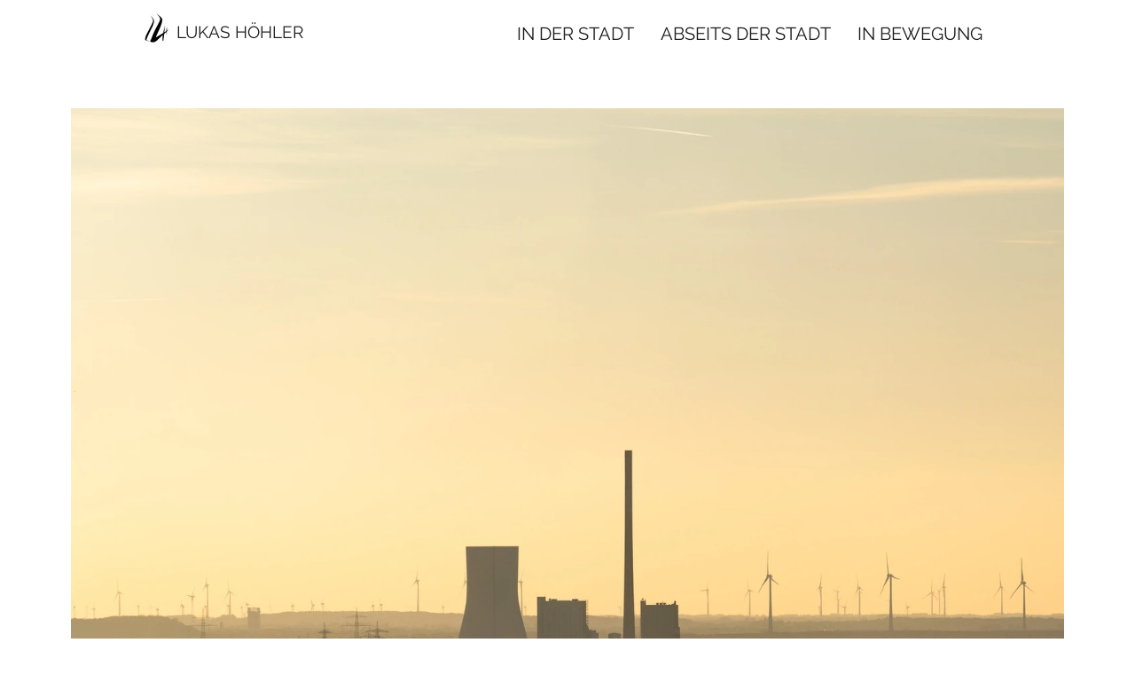

--- FILE ---
content_type: text/css; charset=utf-8
request_url: https://www.lukas-hoehler.art/_serverless/pro-gallery-css-v4-server/layoutCss?ver=2&id=comp-l9omit5u&items=3456_2500_1668%7C3373_2500_1668%7C3643_2500_1668%7C3456_2500_1668%7C3373_2500_1668%7C3643_2500_1668%7C3456_2500_1668%7C3373_2500_1668%7C3643_2500_1668%7C3456_2500_1668%7C3373_2500_1668%7C3643_2500_1668%7C3456_2500_1668%7C3373_2500_1668%7C3643_2500_1668%7C3456_2500_1668%7C3373_2500_1668%7C3643_2500_1668%7C3456_2500_1668%7C3373_2500_1668&container=122_1120_964_720&options=layoutParams_cropRatio:33.33%25/100%25%7ClayoutParams_structure_galleryRatio_value:0%7ClayoutParams_repeatingGroupTypes:%7ClayoutParams_gallerySpacing:0%7CgroupTypes:1%7CnumberOfImagesPerRow:3%7CcollageAmount:0.8%7CtextsVerticalPadding:0%7CtextsHorizontalPadding:0%7CcalculateTextBoxHeightMode:MANUAL%7CtargetItemSize:45%7CcubeRatio:33.33%25/100%25%7CexternalInfoHeight:0%7CexternalInfoWidth:0%7CisRTL:false%7CisVertical:false%7CminItemSize:120%7CgroupSize:1%7CchooseBestGroup:true%7CcubeImages:false%7CcubeType:fit%7CsmartCrop:false%7CcollageDensity:1%7CimageMargin:82%7ChasThumbnails:false%7CgalleryThumbnailsAlignment:bottom%7CgridStyle:1%7CtitlePlacement:SHOW_ON_HOVER%7CarrowsSize:23%7CslideshowInfoSize:229%7CimageInfoType:NO_BACKGROUND%7CtextBoxHeight:0%7CscrollDirection:1%7CgalleryLayout:4%7CgallerySizeType:smart%7CgallerySize:45%7CcropOnlyFill:true%7CnumberOfImagesPerCol:1%7CgroupsPerStrip:0%7Cscatter:0%7CenableInfiniteScroll:true%7CthumbnailSpacings:5%7CarrowsPosition:0%7CthumbnailSize:120%7CcalculateTextBoxWidthMode:PERCENT%7CtextBoxWidthPercent:50%7CuseMaxDimensions:false%7CrotatingGroupTypes:%7CfixedColumns:0%7CrotatingCropRatios:%7CgallerySizePx:0%7CplaceGroupsLtr:false
body_size: 50
content:
#pro-gallery-comp-l9omit5u .pro-gallery-parent-container{ width: 1120px !important; height: 964px !important; } #pro-gallery-comp-l9omit5u [data-hook="item-container"][data-idx="0"].gallery-item-container{opacity: 1 !important;display: block !important;transition: opacity .2s ease !important;top: 0px !important;left: 0px !important;right: auto !important;height: 964px !important;width: 1445px !important;} #pro-gallery-comp-l9omit5u [data-hook="item-container"][data-idx="0"] .gallery-item-common-info-outer{height: 100% !important;} #pro-gallery-comp-l9omit5u [data-hook="item-container"][data-idx="0"] .gallery-item-common-info{height: 100% !important;width: 100% !important;} #pro-gallery-comp-l9omit5u [data-hook="item-container"][data-idx="0"] .gallery-item-wrapper{width: 1445px !important;height: 964px !important;margin: 0 !important;} #pro-gallery-comp-l9omit5u [data-hook="item-container"][data-idx="0"] .gallery-item-content{width: 1445px !important;height: 964px !important;margin: 0px 0px !important;opacity: 1 !important;} #pro-gallery-comp-l9omit5u [data-hook="item-container"][data-idx="0"] .gallery-item-hover{width: 1445px !important;height: 964px !important;opacity: 1 !important;} #pro-gallery-comp-l9omit5u [data-hook="item-container"][data-idx="0"] .item-hover-flex-container{width: 1445px !important;height: 964px !important;margin: 0px 0px !important;opacity: 1 !important;} #pro-gallery-comp-l9omit5u [data-hook="item-container"][data-idx="0"] .gallery-item-wrapper img{width: 100% !important;height: 100% !important;opacity: 1 !important;} #pro-gallery-comp-l9omit5u [data-hook="item-container"][data-idx="1"].gallery-item-container{opacity: 1 !important;display: block !important;transition: opacity .2s ease !important;top: 0px !important;left: 1527px !important;right: auto !important;height: 964px !important;width: 1445px !important;} #pro-gallery-comp-l9omit5u [data-hook="item-container"][data-idx="1"] .gallery-item-common-info-outer{height: 100% !important;} #pro-gallery-comp-l9omit5u [data-hook="item-container"][data-idx="1"] .gallery-item-common-info{height: 100% !important;width: 100% !important;} #pro-gallery-comp-l9omit5u [data-hook="item-container"][data-idx="1"] .gallery-item-wrapper{width: 1445px !important;height: 964px !important;margin: 0 !important;} #pro-gallery-comp-l9omit5u [data-hook="item-container"][data-idx="1"] .gallery-item-content{width: 1445px !important;height: 964px !important;margin: 0px 0px !important;opacity: 1 !important;} #pro-gallery-comp-l9omit5u [data-hook="item-container"][data-idx="1"] .gallery-item-hover{width: 1445px !important;height: 964px !important;opacity: 1 !important;} #pro-gallery-comp-l9omit5u [data-hook="item-container"][data-idx="1"] .item-hover-flex-container{width: 1445px !important;height: 964px !important;margin: 0px 0px !important;opacity: 1 !important;} #pro-gallery-comp-l9omit5u [data-hook="item-container"][data-idx="1"] .gallery-item-wrapper img{width: 100% !important;height: 100% !important;opacity: 1 !important;} #pro-gallery-comp-l9omit5u [data-hook="item-container"][data-idx="2"].gallery-item-container{opacity: 1 !important;display: block !important;transition: opacity .2s ease !important;top: 0px !important;left: 3054px !important;right: auto !important;height: 964px !important;width: 1445px !important;} #pro-gallery-comp-l9omit5u [data-hook="item-container"][data-idx="2"] .gallery-item-common-info-outer{height: 100% !important;} #pro-gallery-comp-l9omit5u [data-hook="item-container"][data-idx="2"] .gallery-item-common-info{height: 100% !important;width: 100% !important;} #pro-gallery-comp-l9omit5u [data-hook="item-container"][data-idx="2"] .gallery-item-wrapper{width: 1445px !important;height: 964px !important;margin: 0 !important;} #pro-gallery-comp-l9omit5u [data-hook="item-container"][data-idx="2"] .gallery-item-content{width: 1445px !important;height: 964px !important;margin: 0px 0px !important;opacity: 1 !important;} #pro-gallery-comp-l9omit5u [data-hook="item-container"][data-idx="2"] .gallery-item-hover{width: 1445px !important;height: 964px !important;opacity: 1 !important;} #pro-gallery-comp-l9omit5u [data-hook="item-container"][data-idx="2"] .item-hover-flex-container{width: 1445px !important;height: 964px !important;margin: 0px 0px !important;opacity: 1 !important;} #pro-gallery-comp-l9omit5u [data-hook="item-container"][data-idx="2"] .gallery-item-wrapper img{width: 100% !important;height: 100% !important;opacity: 1 !important;} #pro-gallery-comp-l9omit5u [data-hook="item-container"][data-idx="3"]{display: none !important;} #pro-gallery-comp-l9omit5u [data-hook="item-container"][data-idx="4"]{display: none !important;} #pro-gallery-comp-l9omit5u [data-hook="item-container"][data-idx="5"]{display: none !important;} #pro-gallery-comp-l9omit5u [data-hook="item-container"][data-idx="6"]{display: none !important;} #pro-gallery-comp-l9omit5u [data-hook="item-container"][data-idx="7"]{display: none !important;} #pro-gallery-comp-l9omit5u [data-hook="item-container"][data-idx="8"]{display: none !important;} #pro-gallery-comp-l9omit5u [data-hook="item-container"][data-idx="9"]{display: none !important;} #pro-gallery-comp-l9omit5u [data-hook="item-container"][data-idx="10"]{display: none !important;} #pro-gallery-comp-l9omit5u [data-hook="item-container"][data-idx="11"]{display: none !important;} #pro-gallery-comp-l9omit5u [data-hook="item-container"][data-idx="12"]{display: none !important;} #pro-gallery-comp-l9omit5u [data-hook="item-container"][data-idx="13"]{display: none !important;} #pro-gallery-comp-l9omit5u [data-hook="item-container"][data-idx="14"]{display: none !important;} #pro-gallery-comp-l9omit5u [data-hook="item-container"][data-idx="15"]{display: none !important;} #pro-gallery-comp-l9omit5u [data-hook="item-container"][data-idx="16"]{display: none !important;} #pro-gallery-comp-l9omit5u [data-hook="item-container"][data-idx="17"]{display: none !important;} #pro-gallery-comp-l9omit5u [data-hook="item-container"][data-idx="18"]{display: none !important;} #pro-gallery-comp-l9omit5u [data-hook="item-container"][data-idx="19"]{display: none !important;} #pro-gallery-comp-l9omit5u .pro-gallery-prerender{height:964px !important;}#pro-gallery-comp-l9omit5u {height:964px !important; width:1120px !important;}#pro-gallery-comp-l9omit5u .pro-gallery-margin-container {height:964px !important;}#pro-gallery-comp-l9omit5u .one-row:not(.thumbnails-gallery) {height:1005px !important; width:1202px !important;}#pro-gallery-comp-l9omit5u .one-row:not(.thumbnails-gallery) .gallery-horizontal-scroll {height:1005px !important;}#pro-gallery-comp-l9omit5u .pro-gallery-parent-container:not(.gallery-slideshow) [data-hook=group-view] .item-link-wrapper::before {height:1005px !important; width:1202px !important;}#pro-gallery-comp-l9omit5u .pro-gallery-parent-container {height:964px !important; width:1120px !important;}

--- FILE ---
content_type: text/css; charset=utf-8
request_url: https://www.lukas-hoehler.art/_serverless/pro-gallery-css-v4-server/layoutCss?ver=2&id=comp-l9omksn8&items=3420_1668_2500%7C3666_1667_2500%7C3529_1667_2500%7C3646_1668_2500&container=1265_900_461.328125_720&options=layoutParams_cropRatio:0.75%7ClayoutParams_structure_galleryRatio_value:0%7ClayoutParams_repeatingGroupTypes:%7ClayoutParams_gallerySpacing:0%7CgroupTypes:1%7CnumberOfImagesPerRow:4%7CfixedColumns:4%7CcollageAmount:0%7CtextsVerticalPadding:30%7CtextsHorizontalPadding:0%7CcalculateTextBoxHeightMode:MANUAL%7CtargetItemSize:847%7CcubeRatio:0.75%7CexternalInfoHeight:0%7CexternalInfoWidth:0%7CisRTL:false%7CisVertical:true%7CminItemSize:50%7CgroupSize:1%7CchooseBestGroup:true%7CcubeImages:true%7CcubeType:fill%7CsmartCrop:false%7CcollageDensity:0%7CimageMargin:21%7ChasThumbnails:false%7CgalleryThumbnailsAlignment:bottom%7CgridStyle:1%7CtitlePlacement:SHOW_ON_HOVER%7CarrowsSize:23%7CslideshowInfoSize:200%7CimageInfoType:NO_BACKGROUND%7CtextBoxHeight:0%7CscrollDirection:0%7CgalleryLayout:2%7CgallerySizeType:smart%7CgallerySize:82%7CcropOnlyFill:false%7CnumberOfImagesPerCol:2%7CgroupsPerStrip:0%7Cscatter:0%7CenableInfiniteScroll:true%7CthumbnailSpacings:0%7CarrowsPosition:0%7CthumbnailSize:120%7CcalculateTextBoxWidthMode:PERCENT%7CtextBoxWidthPercent:50%7CuseMaxDimensions:false%7CrotatingGroupTypes:%7CrotatingCropRatios:%7CgallerySizePx:0%7CplaceGroupsLtr:false
body_size: -202
content:
#pro-gallery-comp-l9omksn8 [data-hook="item-container"][data-idx="0"].gallery-item-container{opacity: 1 !important;display: block !important;transition: opacity .2s ease !important;top: 0px !important;left: 0px !important;right: auto !important;height: 279px !important;width: 209px !important;} #pro-gallery-comp-l9omksn8 [data-hook="item-container"][data-idx="0"] .gallery-item-common-info-outer{height: 100% !important;} #pro-gallery-comp-l9omksn8 [data-hook="item-container"][data-idx="0"] .gallery-item-common-info{height: 100% !important;width: 100% !important;} #pro-gallery-comp-l9omksn8 [data-hook="item-container"][data-idx="0"] .gallery-item-wrapper{width: 209px !important;height: 279px !important;margin: 0 !important;} #pro-gallery-comp-l9omksn8 [data-hook="item-container"][data-idx="0"] .gallery-item-content{width: 209px !important;height: 279px !important;margin: 0px 0px !important;opacity: 1 !important;} #pro-gallery-comp-l9omksn8 [data-hook="item-container"][data-idx="0"] .gallery-item-hover{width: 209px !important;height: 279px !important;opacity: 1 !important;} #pro-gallery-comp-l9omksn8 [data-hook="item-container"][data-idx="0"] .item-hover-flex-container{width: 209px !important;height: 279px !important;margin: 0px 0px !important;opacity: 1 !important;} #pro-gallery-comp-l9omksn8 [data-hook="item-container"][data-idx="0"] .gallery-item-wrapper img{width: 100% !important;height: 100% !important;opacity: 1 !important;} #pro-gallery-comp-l9omksn8 [data-hook="item-container"][data-idx="1"].gallery-item-container{opacity: 1 !important;display: block !important;transition: opacity .2s ease !important;top: 0px !important;left: 230px !important;right: auto !important;height: 279px !important;width: 209px !important;} #pro-gallery-comp-l9omksn8 [data-hook="item-container"][data-idx="1"] .gallery-item-common-info-outer{height: 100% !important;} #pro-gallery-comp-l9omksn8 [data-hook="item-container"][data-idx="1"] .gallery-item-common-info{height: 100% !important;width: 100% !important;} #pro-gallery-comp-l9omksn8 [data-hook="item-container"][data-idx="1"] .gallery-item-wrapper{width: 209px !important;height: 279px !important;margin: 0 !important;} #pro-gallery-comp-l9omksn8 [data-hook="item-container"][data-idx="1"] .gallery-item-content{width: 209px !important;height: 279px !important;margin: 0px 0px !important;opacity: 1 !important;} #pro-gallery-comp-l9omksn8 [data-hook="item-container"][data-idx="1"] .gallery-item-hover{width: 209px !important;height: 279px !important;opacity: 1 !important;} #pro-gallery-comp-l9omksn8 [data-hook="item-container"][data-idx="1"] .item-hover-flex-container{width: 209px !important;height: 279px !important;margin: 0px 0px !important;opacity: 1 !important;} #pro-gallery-comp-l9omksn8 [data-hook="item-container"][data-idx="1"] .gallery-item-wrapper img{width: 100% !important;height: 100% !important;opacity: 1 !important;} #pro-gallery-comp-l9omksn8 [data-hook="item-container"][data-idx="2"].gallery-item-container{opacity: 1 !important;display: block !important;transition: opacity .2s ease !important;top: 0px !important;left: 460px !important;right: auto !important;height: 279px !important;width: 210px !important;} #pro-gallery-comp-l9omksn8 [data-hook="item-container"][data-idx="2"] .gallery-item-common-info-outer{height: 100% !important;} #pro-gallery-comp-l9omksn8 [data-hook="item-container"][data-idx="2"] .gallery-item-common-info{height: 100% !important;width: 100% !important;} #pro-gallery-comp-l9omksn8 [data-hook="item-container"][data-idx="2"] .gallery-item-wrapper{width: 210px !important;height: 279px !important;margin: 0 !important;} #pro-gallery-comp-l9omksn8 [data-hook="item-container"][data-idx="2"] .gallery-item-content{width: 210px !important;height: 279px !important;margin: 0px 0px !important;opacity: 1 !important;} #pro-gallery-comp-l9omksn8 [data-hook="item-container"][data-idx="2"] .gallery-item-hover{width: 210px !important;height: 279px !important;opacity: 1 !important;} #pro-gallery-comp-l9omksn8 [data-hook="item-container"][data-idx="2"] .item-hover-flex-container{width: 210px !important;height: 279px !important;margin: 0px 0px !important;opacity: 1 !important;} #pro-gallery-comp-l9omksn8 [data-hook="item-container"][data-idx="2"] .gallery-item-wrapper img{width: 100% !important;height: 100% !important;opacity: 1 !important;} #pro-gallery-comp-l9omksn8 [data-hook="item-container"][data-idx="3"]{display: none !important;} #pro-gallery-comp-l9omksn8 .pro-gallery-prerender{height:278.6666666666667px !important;}#pro-gallery-comp-l9omksn8 {height:278.6666666666667px !important; width:900px !important;}#pro-gallery-comp-l9omksn8 .pro-gallery-margin-container {height:278.6666666666667px !important;}#pro-gallery-comp-l9omksn8 .pro-gallery {height:278.6666666666667px !important; width:900px !important;}#pro-gallery-comp-l9omksn8 .pro-gallery-parent-container {height:278.6666666666667px !important; width:921px !important;}